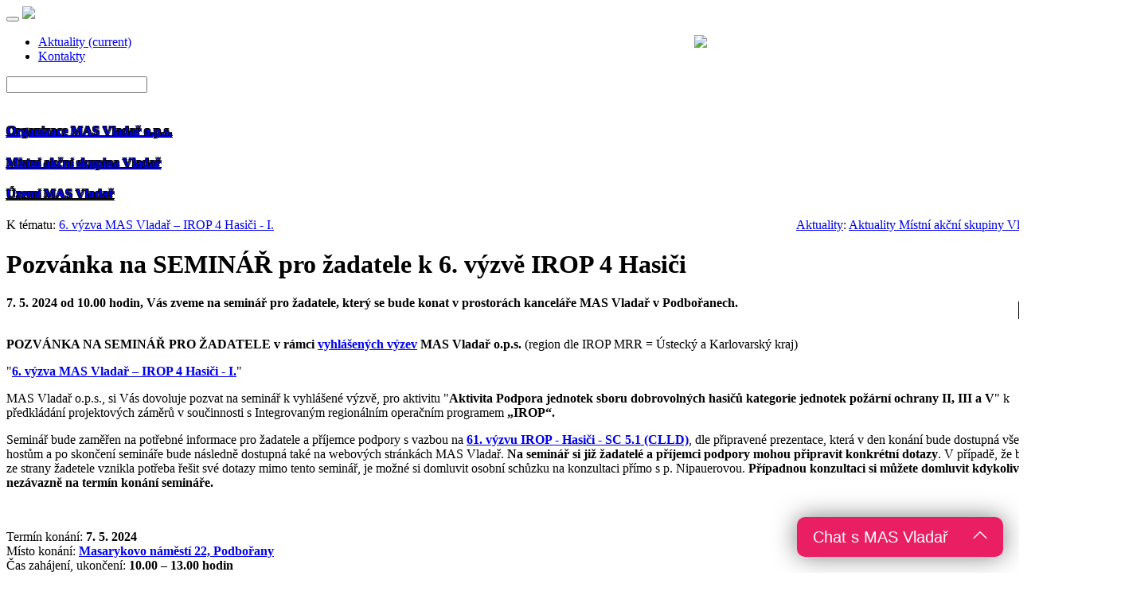

--- FILE ---
content_type: text/html; charset=UTF-8
request_url: https://www.vladar.cz/index.php/mas-2014-2020/soubory/clanky/clanek_00609/pozvanka-na-seminar-pro-zadatele-k-6-vyzve-irop-4-hasici-vypis-clanek-798.html
body_size: 5527
content:
 <!DOCTYPE html>
<html>
  <head>
    <meta charset="utf-8">
    <meta http-equiv="X-UA-Compatible" content="IE=edge">
    <meta name="viewport" content="width=device-width, initial-scale=1">
<title>Pozvánka na SEMINÁŘ pro žadatele k 6. výzvě IROP 4 Hasiči - Vladar.CZ</title>
<meta http-equiv="Content-Language" content="cs">
<meta name="description" content="Pozvánka na SEMINÁŘ pro žadatele k 6. výzvě IROP 4 Hasiči - ">
<meta name="keywords" content="Pozvánka na SEMINÁŘ pro žadatele k 6. výzvě IROP 4 Hasiči, ">
<link rel="alternate" type="application/rss+xml" title="MAS Vladař" href="https://www.vladar.cz/rssfeed.php" />
<link rel="image_src" href="http://www.vladar.cz/images/clanky/798.jpg" / >
          <script type="text/javascript" src="highslide/highslide-with-gallery.js"></script>
          <script type="text/javascript" src="highslide/highslide.config.js" charset="utf-8"></script>
          <link rel="stylesheet" type="text/css" href="highslide/highslide.css" />
          
          <script type="text/javascript" src="//platform-api.sharethis.com/js/sharethis.js#property=5a5f5c1d14c3d30012600c88&product=inline-share-buttons"></script>
        <meta property="og:title" content="Pozvánka na SEMINÁŘ pro žadatele k 6. výzvě IROP 4 Hasiči" />
          <meta property="og:type" content="article" />
          <meta property="og:description" content="7. 5. 2024 od 10.00 hodin, Vás zveme na seminář pro žadatele, který se bude konat v prostorách kanceláře MAS Vladař v Podbořanech." />
          <meta property="og:url" content="http://www.vladar.cz/pozvanka-na-seminar-pro-zadatele-k-6-vyzve-irop-4-hasici-vypis-clanek-798.html" /><meta property="og:image" content="http://www.vladar.cz/images/clanky/798.jpg" /><link href="favicon.ico" rel="shortcut icon" type="image/vnd.microsoft.icon" />    <!-- Bootstrap -->
    <link href="bootstrap-3.3.6/css/bootstrap.min.css" rel="stylesheet">
    
    <!--Custom styling-->
    <link rel="stylesheet" href="CSS/main.css">
    
    <!--[if lt IE 9]>
      <script src="https://oss.maxcdn.com/html5shiv/3.7.2/html5shiv.min.js"></script>
      <script src="https://oss.maxcdn.com/respond/1.4.2/respond.min.js"></script>
    <![endif]-->

    <link href="allinone_carousel.css" rel="stylesheet" type="text/css">

<style>

#bannerBg{
	background:url(preview_images/responsive/opportuneResponsive.jpg) center top no-repeat;
}
#containingDiv {
 width:1400px;margin:0 auto; padding:140px 0 0 0;
}
#bottomText {
	width:100%; font:18px 'Lato', sans-serif; color:#333333; border-top:1px solid #cccccc; padding:10px 0 0 0; margin-top:100px; text-align:center;
}

@media screen and (min-width:1200px){
#bannerBg{
	background:url(preview_images/responsive/opportuneResponsive.jpg) center top no-repeat;
}
#containingDiv {
	width:1400px;margin:0 auto; padding: 0px;
}
#bottomText {
	width:100%; font:18px 'Lato', sans-serif; color:#333333; border-top:1px solid #cccccc; padding:10px 0 0 0; margin-top:100px; text-align:center;
}
}

@media screen and (max-width:767px){
#bannerBg {
	background:url(preview_images/responsive/opportuneResponsive767.jpg) center top no-repeat;
}
#containingDiv {
 width:100%;margin:0 auto;padding:60px 0 0 0;
}
#bottomText {
	width:100%;font:14px 'Lato', sans-serif; color:#333333; border-top:1px solid #cccccc; padding:10px 0 0 0; margin-top:50px; text-align:center;
}
}

</style>


<script src="https://ajax.googleapis.com/ajax/libs/jquery/1.9.0/jquery.min.js"></script>
<script src="sss/sss.min.js"></script>
<link rel="stylesheet" href="sss/sss.css" type="text/css" media="all">


  </head>
  <body>
  
<div id="fb-root"></div>
<script>(function(d, s, id) {
  var js, fjs = d.getElementsByTagName(s)[0];
  if (d.getElementById(id)) return;
  js = d.createElement(s); js.id = id;
  js.src = "//connect.facebook.net/cs_CZ/sdk.js#xfbml=1&version=v2.8&appId=687080188073780";
  fjs.parentNode.insertBefore(js, fjs);
}(document, 'script', 'facebook-jssdk'));</script>  

    <nav class="navbar navbar-default navbar-static-top">
      <div class="container vertical-center">
        <!-- Brand and toggle get grouped for better mobile display -->
        <div class="navbar-header">
          <button type="button" class="navbar-toggle collapsed" data-toggle="collapse" data-target="#bs-example-navbar-collapse-1" aria-expanded="false">
            <span class="sr-only"></span>
            <span class="icon-bar"></span>
            <span class="icon-bar"></span>
            <span class="icon-bar"></span>
          </button>
          <a class="navbar-brand position" href="index.php"><img class="LogoSize" src="Pictures/Logo/logo.png"></a>
        </div><!-- end navbar-header -->
        
        <div class="collapse navbar-collapse" id="bs-example-navbar-collapse-1">
          <img src="img/optp.jpg" style="float: right; width: 400px;">
          <ul class="nav navbar-nav">
            <li><a href="clanky.php">Aktuality <span class="sr-only">(current)</span></a></li>
            <li><a href="kontakty.html">Kontakty</a></li>
          </ul>  
            
          <form action="search.php" class="navbar-form navbar-center" role="search" mthod="get">

            <div class="form-group">
                <div class="icon-addon addon-md">
                    <input type="text" class="form-control inputSize" id="search" name="search">
                    <label for="search" class="glyphicon glyphicon-search" rel="tooltip" title="search"></label>
                    
                </div>
            </div>
          </form>
          
          
        </div><!-- end navbar-collapse -->
      </div><!-- end container-fluid -->
    </nav>
        




<div style="margin: auto; background: white; width: 1300px;">
<div id="containingDiv">

<!--
            <div id="allinone_carousel_charming">
            	<div class="myloader"></div>

                <ul class="allinone_carousel_list">

                    <li>
                      <a style="position: absolute;bottom: 0px;right: 0;left: 0;text-align: center;color: red;font-size: 260%;text-decoration: none;" href="#">Krajina MAS Vladař</a>
                      <img src="img/11.jpg" alt="" /></li>
                    <li>
                      <a style="position: absolute;bottom: 0px;right: 0;left: 0;text-align: center;color: red;font-size: 260%;text-decoration: none;" href="#">Komunitně vedený místní rozvoj</a>
                      <img src="img/12.jpg" alt="" /></li>
                    <li>
                      <a style="position: absolute;bottom: 0px;right: 0;left: 0;text-align: center;color: red;font-size: 260%;text-decoration: none;" href="#">Podpora podnikatelů na venkově</a>
                      <img src="img/13.jpg" alt="" /></li>
                    <li>
                      <a style="position: absolute;bottom: 0px;right: 0;left: 0;text-align: center;color: red;font-size: 260%;text-decoration: none;" href="#">Podpora podnikatelů na venkově</a>
                      <img src="img/13.jpg" alt="" /></li>



                </ul>

           </div>
-->
<img src="img/15.jpg" alt=""  style="width: 1300px;" />

</div>


    <div class="wrap group" id="ChooseContent">
        <section style="height: auto;">
          <a href="mas-vladar-o-p-s-vypis-text-1.html"><h4 style="text-shadow: -1px -1px 0 #000,  1px -1px 0 #000,-1px 1px 0 #000,1px 1px 0 #000;">Organizace MAS Vladař o.p.s.</h4></a>
          <a href=""></a></section>

        <section style="height: auto;">
          <a href="mistni-akcni-skupina-vladar-vypis-text-10.html"><h4 style="text-shadow: -1px -1px 0 #000,  1px -1px 0 #000,-1px 1px 0 #000,1px 1px 0 #000;">Místní akční skupina Vladař</h4></a>        </section>

        <section style="height: auto;">
          <a href="uzemi-mas-vladar-vypis-text-25.html"><h4 style="text-shadow: -1px -1px 0 #000,  1px -1px 0 #000,-1px 1px 0 #000,1px 1px 0 #000;">Území MAS Vladař</h4></a>
        </section>
    </div>
<div class="container"><div class="container cbody">K tématu: <a href="6-vyzva-mas-vladar-irop-4-hasici-i-vypis-text-211.html">6. výzva MAS Vladař – IROP 4 Hasiči - I.</a><div style="float: right;"><a href="clanky.php">Aktuality</a>: <a href="clanky.php?kat=3">Aktuality Místní akční skupiny Vladař</a></div><h1>Pozvánka na SEMINÁŘ pro žadatele k 6. výzvě IROP 4 Hasiči</h1><div style="width: 220px; float: right; padding : 2px; text-align: center;"><img src="images/clanky/798.jpg" style="float: right; padding : 2px; margin: 5px; border : 1px solid black;"></div><div><strong>7. 5. 2024 od 10.00 hodin, Vás zveme na seminář pro žadatele, který se bude konat v prostorách kanceláře MAS Vladař v Podbořanech.</strong><br><br></div><div><p><strong>POZVÁNKA NA SEMINÁŘ PRO ŽADATELE v rámci <a href="https://www.vladar.cz/6-vyzva-mas-vladar-irop-4-hasici-i-vypis-text-211.html">vyhlášených&nbsp;výzev</a> MAS Vladař o.p.s.&nbsp;</strong>(region dle IROP MRR =&nbsp;Ústecký a&nbsp;Karlovarský kraj)</p>

<p>&quot;<a href="https://www.vladar.cz/6-vyzva-mas-vladar-irop-4-hasici-i-vypis-text-211.html"><strong>6. výzva MAS Vladař &ndash; IROP 4 Hasiči - I.</strong></a>&quot;</p>

<p>MAS Vladař o.p.s., si Vás dovoluje pozvat na seminář k vyhlášené&nbsp;výzvě, pro aktivitu &quot;<strong>Aktivita Podpora jednotek sboru dobrovolných hasičů kategorie jednotek požární ochrany II, III a V</strong>&quot; k předkládání projektových záměrů v součinnosti s&nbsp;Integrovaným regionálním operačním programem&nbsp;<strong>&bdquo;IROP&ldquo;.&nbsp;</strong></p>

<p>Seminář bude zaměřen na potřebné informace pro žadatele a příjemce podpory s vazbou na <a href="https://irop.gov.cz/cs/vyzvy-2021-2027/vyzvy/61vyzvairop"><strong>61. výzvu IROP - Hasiči - SC 5.1&nbsp;(CLLD)</strong></a>, dle připravené prezentace, která v den konání bude dostupná všem hostům a po skončení semináře bude následně dostupná také na webových stránkách MAS Vladař.&nbsp;<strong>Na seminář si již žadatelé a příjemci podpory mohou připravit konkrétní dotazy</strong>. V případě, že by ze strany žadetele vznikla potřeba řešit své dotazy mimo tento seminář, je možné si domluvit osobní schůzku na konzultaci přímo s p. Nipauerovou. <strong>Případnou konzultaci si můžete domluvit kdykoliv nezávazně na termín konání semináře.</strong></p>

<p>&nbsp;</p>

<p>Termín konání: <strong>7. 5. 2024</strong><br />
Místo konání: <a href="https://mapy.cz/zakladni?q=Masarykovo%20n%C3%A1m%C4%9Bst%C3%AD%2022&amp;source=addr&amp;id=11424799&amp;x=13.4079069&amp;y=50.2280057&amp;z=17&amp;base=ophoto"><b>Masarykovo náměstí 22, Podbořany</b></a><br />
Čas zahájení, ukončení: <strong>10.00 &ndash; 13.00 hodin</strong></p>

<p>&nbsp;</p>

<p><strong>Aktivita &bdquo;Aktivita Podpora jednotek sboru dobrovolných hasičů kategorie jednotek požární ochrany II, III a V&ldquo;</strong></p>

<ul>
	<li><em>podrobné informace o programu se dozvíte v příloze tohoto článku</em></li>
	<li>10:00 &ndash; 10:10&nbsp;&nbsp;&nbsp;&nbsp;&nbsp;&nbsp; Prezence a zahájení semináře</li>
	<li>10:10 &ndash; 12:00&nbsp;&nbsp;&nbsp;&nbsp;&nbsp;&nbsp; Představení výzvy</li>
	<li>12:00 &ndash; 12:30&nbsp;&nbsp;&nbsp;&nbsp;&nbsp;&nbsp; Podání žádosti v&nbsp;ISKP21+</li>
	<li>12:30 &ndash; 13:00&nbsp;&nbsp;&nbsp;&nbsp;&nbsp;&nbsp; Závěr, diskuse</li>
</ul>

<p>&nbsp;</p>

<p><strong>Samozřejmě preferujeme prezenční setkání</strong>, ale pokud by Vám z&nbsp;časových důvodů nevyhovovala vzdálenost dojezdu do místa konání, <strong>je možné si zaslat žádost o odkaz na online připojení</strong>.</p>

<p><strong>Potvrzení účasti:&nbsp;</strong>Děkujeme za potvrzení Vaší účasti na semináři, <strong>nejpozději do 6. 5. 2024, na e-mail: </strong><a href="mailto:andrea.nipauerova@vladar.cz"><strong>andrea.nipauerova@vladar.cz</strong></a></p>

<p><strong>V případě, že se do uvedeného termínu nepřihlásí žádný zájemce, seminář bude zrušen.</strong></p>
</div><h2 style="clear: both;">Přílohy : </h2><div class="line"></div><div><ul><li><a href="soubory/clanky/clanek_00798/1713_pozvanka_semina-C5-99--C5-BEadatele_6.-vyzva_irop-4.pdf"><img src="img\pdf.ico.png" alt="Soubor PDF" style="height: 2em;"> pozvanka_semina-C5-99--C5-BEadatele_6.-vyzva_irop-4.pdf</a></li></ul><a href="download.php?id=798&act=allclanek">Stáhnout vše</a></div><h2 style="clear: both;">Galerie : </h2><div class="line"></div><div class="highslide-gallery"><ul><li><a href="soubory/clanky/clanek_00798/1714_6.-vyzva_irop-4_hasi-C4-8Di_semina-C5-99--C5-BEadatele.jpg" class="highslide" onclick="return hs.expand(this, config1 )"><img src="soubory/clanky/clanek_00798/t_1714_6.-vyzva_irop-4_hasi-C4-8Di_semina-C5-99--C5-BEadatele.jpg" border="0" style="padding: 3px;"></a><span class="highslide-caption"></span></li></ul><div style="clear:both"></div></div></div><div style="text-align: right; clear: both;">Článek vyšel : 26.4.2024</div><div class="sharethis-inline-share-buttons" style="margin-top: 20px;"></div>      
          <div style="margin-top: 10px; margin-bottom: 100px;">
            <fb:comments xid="clanek-798" href="http://www.vladar.cz/pozvanka-na-seminar-pro-zadatele-k-6-vyzve-irop-4-hasici-vypis-clanek-798.html" num_posts="4" width="450"></fb:comments>
          </div>
            </div></div><!-- end container -->   <!-
    ...............
    Kontakty a informace
    ...............
    --> 
      
    <div id="pre-footer">
      <div style="width: 1000px; margin: 10px auto 0px auto; text-shadow: -1px -1px 0 #fff,  1px -1px 0 #fff,-1px 1px 0 #fff,1px 1px 0 #fff;">
<table border="0" cellpadding="1" cellspacing="1" style="height:109px; width:1235px; background: transparent;">
	<tbody>
		<tr>
			<td>
			<p>MAS Vladař o.p.s.<br />
			Kancelář: Masarykovo nám. 22, Podbořany<br />
			IČ: 264 04 818</p>
			</td>
			<td>
			<p>Email: <a href="mailto:vladar@vladar.cz">vladar@vladar.cz</a><br />
			Tel.: <a href="+420 353 399 708"> +420 353 399 708</a><br />
			Datová schránka: bifdk2j</p>
			</td>
			<td><a href="https://www.facebook.com/mas.vladar/">Facebook</a><br />
			Mapa stránek<br />
			<a href="http://www.vladar.cz/rssfeed.php">RSS</a></td>
		</tr>
	</tbody>
</table>

<p>&nbsp;</p>


      </div><!-- end container -->
    </div><!-- end pre-footer -->

    <footer>
        <p>&copy; MAS Vladař 2016</p>
    </footer>
    <script src="//code.jquery.com/jquery-latest.min.js"></script>


    <script src="https://ajax.googleapis.com/ajax/libs/jquery/1.11.3/jquery.min.js"></script>
    <script src="bootstrap-3.3.6/js/bootstrap.min.js"></script>

    <script src="https://ajax.googleapis.com/ajax/libs/jqueryui/1.9.2/jquery-ui.min.js"></script>
    <script src="js/jquery.ui.touch-punch.min.js" type="text/javascript"></script>
    <script src="js/allinone_carousel.js" type="text/javascript"></script>
    
	<script>
		jQuery(function() {

			jQuery('#allinone_carousel_charming').allinone_carousel({
				skin: 'charming',
				width: 1300,
				height: 300,
				responsive:true,
				autoPlay: 60,
				resizeImages:true,
				autoHideBottomNav:false,
				showElementTitle:false,
				verticalAdjustment:0,
				showPreviewThumbs:false,
				//easing:'easeOutBounce',
				numberOfVisibleItems:10,
				nextPrevMarginTop:23,
				playMovieMarginTop:0,
				bottomNavMarginBottom:-10
			});


		});
	</script>
<script> 
    window.intergramId = "150392698";
    window.intergramCustomizations = {
        titleClosed: 'Chat s MAS Vladař',
        titleOpen: 'Neváhejte se ptát',
        introMessage: 'Dobrý den, ptejte se nás, rádi Vám poradíme',
        autoResponse: 'A message that is sent immediately after the user sends its first message',
        autoNoResponse: 'A message that is sent one minute after the user sends its first message ' +
                        'and no response was received',
        mainColor: "#E91E63", // Can be any css supported color 'red', 'rgb(255,87,34)', etc
        alwaysUseFloatingButton: false // Use the mobile floating button also on large screens
    };
</script>
<script id="intergram" type="text/javascript" src="https://www.intergram.xyz/js/widget.js"></script>
<!-- Global site tag (gtag.js) - Google Analytics -->
<script async src="https://www.googletagmanager.com/gtag/js?id=UA-111938775-1"></script>
<script>
  window.dataLayer = window.dataLayer || [];
  function gtag(){dataLayer.push(arguments);}
  gtag('js', new Date());

  gtag('config', 'UA-111938775-1');
</script>

  </body>
</html>

--- FILE ---
content_type: text/html; charset=UTF-8
request_url: https://www.vladar.cz/index.php/mas-2014-2020/soubory/clanky/clanek_00609/bootstrap-3.3.6/js/bootstrap.min.js
body_size: 7351
content:
 <!DOCTYPE html>
<html>
  <head>
    <meta charset="utf-8">
    <meta http-equiv="X-UA-Compatible" content="IE=edge">
    <meta name="viewport" content="width=device-width, initial-scale=1">
<title>Úvodní stránka MAS Vladař o.p.s. - Vladar.CZ</title>
<meta http-equiv="Content-Language" content="cs">
<meta name="description" content="Úvodní stránka MAS Vladař o.p.s. - ">
<meta name="keywords" content="Úvodní stránka MAS Vladař o.p.s., ">
<link rel="alternate" type="application/rss+xml" title="MAS Vladař" href="https://www.vladar.cz/rssfeed.php" />
  <meta property="og:title" content="Úvodní stránka MAS Vladař o.p.s." />
          <meta property="og:type" content="website" />
          <meta property="og:url" content="http://www.vladar.cz" />
          <meta property="og:image" content="http://www.vladar.cz/Pictures/Logo/logo.png" /><link href="favicon.ico" rel="shortcut icon" type="image/vnd.microsoft.icon" />    <!-- Bootstrap -->
    <link href="bootstrap-3.3.6/css/bootstrap.min.css" rel="stylesheet">
    
    <!--Custom styling-->
    <link rel="stylesheet" href="CSS/main.css">
    
    <!--[if lt IE 9]>
      <script src="https://oss.maxcdn.com/html5shiv/3.7.2/html5shiv.min.js"></script>
      <script src="https://oss.maxcdn.com/respond/1.4.2/respond.min.js"></script>
    <![endif]-->

    <link href="allinone_carousel.css" rel="stylesheet" type="text/css">

<style>

#bannerBg{
	background:url(preview_images/responsive/opportuneResponsive.jpg) center top no-repeat;
}
#containingDiv {
 width:1400px;margin:0 auto; padding:140px 0 0 0;
}
#bottomText {
	width:100%; font:18px 'Lato', sans-serif; color:#333333; border-top:1px solid #cccccc; padding:10px 0 0 0; margin-top:100px; text-align:center;
}

@media screen and (min-width:1200px){
#bannerBg{
	background:url(preview_images/responsive/opportuneResponsive.jpg) center top no-repeat;
}
#containingDiv {
	width:1400px;margin:0 auto; padding: 0px;
}
#bottomText {
	width:100%; font:18px 'Lato', sans-serif; color:#333333; border-top:1px solid #cccccc; padding:10px 0 0 0; margin-top:100px; text-align:center;
}
}

@media screen and (max-width:767px){
#bannerBg {
	background:url(preview_images/responsive/opportuneResponsive767.jpg) center top no-repeat;
}
#containingDiv {
 width:100%;margin:0 auto;padding:60px 0 0 0;
}
#bottomText {
	width:100%;font:14px 'Lato', sans-serif; color:#333333; border-top:1px solid #cccccc; padding:10px 0 0 0; margin-top:50px; text-align:center;
}
}

</style>


<script src="https://ajax.googleapis.com/ajax/libs/jquery/1.9.0/jquery.min.js"></script>
<script src="sss/sss.min.js"></script>
<link rel="stylesheet" href="sss/sss.css" type="text/css" media="all">


  </head>
  <body>
  
<div id="fb-root"></div>
<script>(function(d, s, id) {
  var js, fjs = d.getElementsByTagName(s)[0];
  if (d.getElementById(id)) return;
  js = d.createElement(s); js.id = id;
  js.src = "//connect.facebook.net/cs_CZ/sdk.js#xfbml=1&version=v2.8&appId=687080188073780";
  fjs.parentNode.insertBefore(js, fjs);
}(document, 'script', 'facebook-jssdk'));</script>  

    <nav class="navbar navbar-default navbar-static-top">
      <div class="container vertical-center">
        <!-- Brand and toggle get grouped for better mobile display -->
        <div class="navbar-header">
          <button type="button" class="navbar-toggle collapsed" data-toggle="collapse" data-target="#bs-example-navbar-collapse-1" aria-expanded="false">
            <span class="sr-only"></span>
            <span class="icon-bar"></span>
            <span class="icon-bar"></span>
            <span class="icon-bar"></span>
          </button>
          <a class="navbar-brand position" href="index.php"><img class="LogoSize" src="Pictures/Logo/logo.png"></a>
        </div><!-- end navbar-header -->
        
        <div class="collapse navbar-collapse" id="bs-example-navbar-collapse-1">
          <img src="img/optp.jpg" style="float: right; width: 400px;">
          <ul class="nav navbar-nav">
            <li><a href="clanky.php">Aktuality <span class="sr-only">(current)</span></a></li>
            <li><a href="kontakty.html">Kontakty</a></li>
          </ul>  
            
          <form action="search.php" class="navbar-form navbar-center" role="search" mthod="get">

            <div class="form-group">
                <div class="icon-addon addon-md">
                    <input type="text" class="form-control inputSize" id="search" name="search">
                    <label for="search" class="glyphicon glyphicon-search" rel="tooltip" title="search"></label>
                    
                </div>
            </div>
          </form>
          
          
        </div><!-- end navbar-collapse -->
      </div><!-- end container-fluid -->
    </nav>
        




<div style="margin: auto; background: white; width: 1300px;">
<div id="containingDiv">

<!--
            <div id="allinone_carousel_charming">
            	<div class="myloader"></div>

                <ul class="allinone_carousel_list">

                    <li>
                      <a style="position: absolute;bottom: 0px;right: 0;left: 0;text-align: center;color: red;font-size: 260%;text-decoration: none;" href="#">Krajina MAS Vladař</a>
                      <img src="img/11.jpg" alt="" /></li>
                    <li>
                      <a style="position: absolute;bottom: 0px;right: 0;left: 0;text-align: center;color: red;font-size: 260%;text-decoration: none;" href="#">Komunitně vedený místní rozvoj</a>
                      <img src="img/12.jpg" alt="" /></li>
                    <li>
                      <a style="position: absolute;bottom: 0px;right: 0;left: 0;text-align: center;color: red;font-size: 260%;text-decoration: none;" href="#">Podpora podnikatelů na venkově</a>
                      <img src="img/13.jpg" alt="" /></li>
                    <li>
                      <a style="position: absolute;bottom: 0px;right: 0;left: 0;text-align: center;color: red;font-size: 260%;text-decoration: none;" href="#">Podpora podnikatelů na venkově</a>
                      <img src="img/13.jpg" alt="" /></li>



                </ul>

           </div>
-->
<img src="img/14.jpg" alt=""  style="width: 1300px;" />

</div>


    <div class="wrap group" id="ChooseContent">
        <section>
          <a href="mas-vladar-o-p-s-vypis-text-1.html"><h4 style="text-shadow: -1px -1px 0 #000,  1px -1px 0 #000,-1px 1px 0 #000,1px 1px 0 #000;">Organizace MAS Vladař o.p.s.</h4></a>
          <a href=""></a>
            <div id="mesto">
              <div class="centerContent">
                <ul>
                  <li><a href="projekty-vypis-text-2.html">Projekty</a></li>
                  <li><a href="sluzby-poskytovane-mas-vladar-o-p-s-vypis-text-24.html">Poskytované služby</a></li>
                  <li><a href="organy-a-dokumenenty-mas-vladar-o-p-s-vypis-text-23.html">O organizaci</li>
                </ul>
              </div><!-- end centerContent -->
            </div><!-- end mesto -->
           <a class="more" href="mas-vladar-o-p-s-vypis-text-1.html">zobrazit více</a>
        </section>

        <section>
          <a href="mistni-akcni-skupina-vladar-vypis-text-10.html"><h4 style="text-shadow: -1px -1px 0 #000,  1px -1px 0 #000,-1px 1px 0 #000,1px 1px 0 #000;">Místní akční skupina Vladař</h4></a>
          <div id="radnice">
            <div class="centerContent">
              <ul>
                <li><a href="uzemi-a-partneri-mistni-akcni-skupiny-vladar-vypis-text-21.html">Území & partneři</a></li>
                <li><a href="podporovane-aktivity-skrz-clld-v-op-2014-2020-vypis-text-13.html">Dotace & podpora</a></li>
                <li><a href="kontakty.html">Kontakty</a></li>
              </ul>
            </div><!-- end centerContent -->
          </div><!-- end radnice -->
          <a class="more" href="mistni-akcni-skupina-vladar-vypis-text-10.html">zobrazit více</a>        </section>

        <section>
          <a href="uzemi-mas-vladar-vypis-text-25.html"><h4 style="text-shadow: -1px -1px 0 #000,  1px -1px 0 #000,-1px 1px 0 #000,1px 1px 0 #000;">Území MAS Vladař</h4></a>
          <div id="rozvoj">
            <div class="centerContent">
              <ul>
                <li><a href="firmy-a-organizace-na-uzemi-mas-vladar-vypis-text-35.html">Firmy, organizace, kontakty</a></li>
                <li><a href="zajimavosti-z-uzemi-mas-vladar-vypis-text-34.html">Zajímavosti z území</a></li>
                <li><a href="udalosti-v-uzemi-mas-vladar-vypis-text-33.html">Události v území</a></li>
              </ul>
            </div><!-- end centerContent -->
          </div><!-- end rozvoj -->
          <a class="more" href="vladar-uzemi.html">zobrazit více</a>
        </section>
    </div>
<div class="container"><div class="container cbody" style="width: 100%;"><div style="width: 250px; float: right;"><div style="border-radius: 15px 50px; background: #73AD21; padding: 20px; text-align: center;"><a href="https://docs.google.com/forms/d/e/1FAIpQLScnltHUVMzIpWVU4OVUFMhYwnUXdG_VbKzGQDLYpXWWZP8ZWA/viewform" style="color: white; font-weight: bold;">Zajímají Vás možnosti dotací na Energetické úspory domů a bytů? Nechte nám kontakt, ozveme se Vám!<br><img src="img/saveenergycontactform.png" alt="Kontaktní formulář - úspora energií MAS Vladař"></a></div><div style="margin-top: 10px; text-align: center;"><a href="https://www.vladar.cz/nova-zelena-usporam-light-vypis-text-186.html"><img src="https://www.vladar.cz/soubory/nzulight_200px.jpg" alt="Nová zelená úsporám Light - MAS Vladař"></a></div><h2><a href="index.php?vyzvy=1">Výzvy MAS Vladař:</h2><ul><li><a href="https://www.vladar.cz/17-vyzva-mas-vladar-irop-6-kultura-pamatky-a-muzea-iii-vypis-text-250.html">17. výzva MAS Vladař - IROP 6 Kultura - Památky a muzea - III.</a> (do 25.1.2026)</ul><h2><a href="projekt.php">Projekty podpořené MAS Vladař:</a></h2><ul style="List-style-type: none; padding: 0px; text-align: center;"><li><a href="projekt.php?id=68"><img src="soubory/projekty/projekt_00068/t_1277_snimek-obrazovky-2025-03-19-132450.jpg" style="margin-bottom: 10px;" alt="projekt podpořený MAS Vladař"></a><li><a href="projekt.php?id=404"><img src="soubory/projekty/projekt_00404/t_982_5..jpg" style="margin-bottom: 10px;" alt="projekt podpořený MAS Vladař"></a></ul><p style="text-align: right;"><a href="projekt.php">.. a spousta dalších v katalogu podpořených projektů</a></p><h2><strong>Odkazy na důležité stránky MAS Vladař</strong></h2>

<p><strong>MAP2 Podbořansko-Žatecko</strong></p>

<p><a href="https://www.vzdelavani-zatecko.cz"><img alt="MAP2 Podbořansko Žatecko" src="img/MAP2-vzdelavani.png" /></a></p>

<p>Najdete nás na Facebooku:</p>

<div>
<blockquote><a href="https://www.facebook.com/mas.vladar">Místní akční skupina Vladař</a></blockquote>
</div>

<p><strong>Činnost MAS Vladař o.p.s. podporují</strong></p>

<p><a href="http://www.dotaceeu.cz/cs/Microsites/IROP"><img alt="" src="soubory/logo_hp_irop.png" /></a></p>

<p><a href="http://www.kr-ustecky.cz"><img alt="" src="soubory/logo_hp_uk.png" /></a></p>

<p><a href="http://www.kr-karlovarsky.cz"><img alt="" src="soubory/logo_hp_kvk.jpg" /></a></p>

<p><strong>Partneři MAS Vladař</strong></p>

<p><a href="http://www.nsmascr.cz/"><img alt="" src="soubory/logo_hp_nsmascr.png" /></a></p>

<p><a href="http://www.nsmascr.cz/"><img alt="" src="soubory/logo_hp_dp.jpg" /></a></p>
</div><a href="clanky.php"><h4>Aktuality</h4><div id="newsbox"><ul><li><a href="ukoncen-prijem-projektovych-zameru-vyzva-c-16-mas-vladar-vypis-clanek-975.html"><img src="images/clanky/975.jpg" alt="UKONČEN PŘÍJEM projektových záměrů - výzva č. 16. MAS Vladař"></a><h3><a href="ukoncen-prijem-projektovych-zameru-vyzva-c-16-mas-vladar-vypis-clanek-975.html">UKONČEN PŘÍJEM projektových záměrů - výzva č. 16. MAS Vladař</a></h3><p>21.1.2026: Dne 18. 1. 2026 v 23:59 hodin byl ukončen příjem projektových záměrů do výzvy MAS Vladař - 16. výzva MAS Vladař - IROP 2 Veřejná prostranství - II. .. <a href="ukoncen-prijem-projektovych-zameru-vyzva-c-16-mas-vladar-vypis-clanek-975.html">Celý článek</a></p></li><li><a href="ukoncen-prijem-projektovych-zameru-vyzva-c-15-mas-vladar-vypis-clanek-974.html"><img src="images/clanky/974.jpg" alt="UKONČEN PŘÍJEM projektových záměrů - výzva č. 15. MAS Vladař"></a><h3><a href="ukoncen-prijem-projektovych-zameru-vyzva-c-15-mas-vladar-vypis-clanek-974.html">UKONČEN PŘÍJEM projektových záměrů - výzva č. 15. MAS Vladař</a></h3><p>6.1.2026: Dne 4. 1. 2026 v 23:59 hodin byl ukončen příjem projektových záměrů do výzvy MAS Vladař - 15. výzva MAS Vladař - IROP 1 Doprava - III. .. <a href="ukoncen-prijem-projektovych-zameru-vyzva-c-15-mas-vladar-vypis-clanek-974.html">Celý článek</a></p></li><li><a href="vyber-projektu-doporucenych-k-financovani-14-vyzva-mas-vladar-irop-7-vypis-clanek-973.html"><img src="images/clanky/973.jpg" alt="VÝBĚR projektů doporučených k financování - 14. výzva MAS Vladař IROP 7"></a><h3><a href="vyber-projektu-doporucenych-k-financovani-14-vyzva-mas-vladar-irop-7-vypis-clanek-973.html">VÝBĚR projektů doporučených k financování - 14. výzva MAS Vladař IROP 7</a></h3><p>29.12.2025: Dne 18. 12. 2025 se konalo jednání Rozhodovací komise MAS Vladař, kde byl sestaven seznam vybraných projektů doporučených k financování. .. <a href="vyber-projektu-doporucenych-k-financovani-14-vyzva-mas-vladar-irop-7-vypis-clanek-973.html">Celý článek</a></p></li><li><a href="prehled-podanych-zadosti-v-2-vyzve-sp-szp-mas-vladar-vypis-clanek-972.html"><img src="images/clanky/972.jpg" alt="Přehled podaných žádostí v 2. Výzvě SP SZP MAS Vladař"></a><h3><a href="prehled-podanych-zadosti-v-2-vyzve-sp-szp-mas-vladar-vypis-clanek-972.html">Přehled podaných žádostí v 2. Výzvě SP SZP MAS Vladař</a></h3><p>19.12.2025: V pondělí 15.12.2025 ve 23:59 byl ukončen příjem žádostí, celkem bylo zaregistrováno 70 žádostí. Na výzvu bylo vyhlášeno 22 646 817,00 Kč, požadavky žadatelů tuto částku převyšují o 6 166 217,00 Kč. .. <a href="prehled-podanych-zadosti-v-2-vyzve-sp-szp-mas-vladar-vypis-clanek-972.html">Celý článek</a></p></li><li><a href="informace-ze-seminare-pro-zadatele-17-vyzvy-mas-vladar-irop-vypis-clanek-971.html"><img src="images/clanky/971.jpg" alt="Informace ze semináře pro žadatele 17. výzvy MAS Vladař IROP"></a><h3><a href="informace-ze-seminare-pro-zadatele-17-vyzvy-mas-vladar-irop-vypis-clanek-971.html">Informace ze semináře pro žadatele 17. výzvy MAS Vladař IROP</a></h3><p>19.12.2025: Dne 11. 12. 2025 se konal seminář pro žadatele k 17. výzvě IROP 6 Památky .. <a href="informace-ze-seminare-pro-zadatele-17-vyzvy-mas-vladar-irop-vypis-clanek-971.html">Celý článek</a></p></li><li><a href="informace-ze-seminare-pro-zadatele-15-a-16-vyzvy-mas-vladar-irop-vypis-clanek-970.html"><img src="images/clanky/970.jpg" alt="Informace ze semináře pro žadatele 15. a 16. výzvy MAS Vladař IROP"></a><h3><a href="informace-ze-seminare-pro-zadatele-15-a-16-vyzvy-mas-vladar-irop-vypis-clanek-970.html">Informace ze semináře pro žadatele 15. a 16. výzvy MAS Vladař IROP</a></h3><p>10.12.2025: Dne 9. 12. 2025 se konal seminář pro žadatele k 15. výzvě IROP 1 Doprava a k 16. výzvě IROP 2 Veřejná prostranství .. <a href="informace-ze-seminare-pro-zadatele-15-a-16-vyzvy-mas-vladar-irop-vypis-clanek-970.html">Celý článek</a></p></li><li><a href="ukonceno-vecne-hodnoceni-projektovych-zameru-14-vyzva-irop-mas-vladar-seznam-doporucenych-projektovych-zameru-vypis-clanek-969.html"><img src="images/clanky/969.jpg" alt="UKONČENO věcné hodnocení projektových záměrů - 14. výzva IROP MAS Vladař, SEZNAM doporučených projektových záměrů"></a><h3><a href="ukonceno-vecne-hodnoceni-projektovych-zameru-14-vyzva-irop-mas-vladar-seznam-doporucenych-projektovych-zameru-vypis-clanek-969.html">UKONČENO věcné hodnocení projektových záměrů - 14. výzva IROP MAS Vladař, SEZNAM doporučených projektových záměrů</a></h3><p>8.12.2025: Dne 25. 11. 2025 proběhlo hodnotící jednání Výběrové komise MAS Vladař, kdy výstupem bylo sestavení seznamu projektových záměrů doporučených k financování, které  byly úspěšně vyhodnoceny v součinnosti se 14. výzvou MAS Vladař. .. <a href="ukonceno-vecne-hodnoceni-projektovych-zameru-14-vyzva-irop-mas-vladar-seznam-doporucenych-projektovych-zameru-vypis-clanek-969.html">Celý článek</a></p></li><li><a href="pozvanka-na-seminar-pro-zadatele-k-17-vyzve-irop-6-pamatky-a-muzea-vypis-clanek-968.html"><img src="images/clanky/968.jpg" alt="Pozvánka na SEMINÁŘ pro žadatele k 17. výzvě IROP 6 Památky a muzea"></a><h3><a href="pozvanka-na-seminar-pro-zadatele-k-17-vyzve-irop-6-pamatky-a-muzea-vypis-clanek-968.html">Pozvánka na SEMINÁŘ pro žadatele k 17. výzvě IROP 6 Památky a muzea</a></h3><p>1.12.2025: 11. 12. 2025 od 10.00 hodin, Vás zveme na seminář pro žadatele, který se bude konat v prostorách kanceláře MAS Vladař v Podbořanech. .. <a href="pozvanka-na-seminar-pro-zadatele-k-17-vyzve-irop-6-pamatky-a-muzea-vypis-clanek-968.html">Celý článek</a></p></li><li><a href="pozvanka-na-seminare-pro-zadatele-k-15-vyzve-irop-1-doprava-a-16-vyzve-irop-2-verejna-prostranstvi-vypis-clanek-967.html"><img src="images/clanky/967.jpg" alt="Pozvánka na SEMINÁŘE pro žadatele k 15. výzvě IROP 1 Doprava a 16. výzvě IROP 2 Veřejná prostranství"></a><h3><a href="pozvanka-na-seminare-pro-zadatele-k-15-vyzve-irop-1-doprava-a-16-vyzve-irop-2-verejna-prostranstvi-vypis-clanek-967.html">Pozvánka na SEMINÁŘE pro žadatele k 15. výzvě IROP 1 Doprava a 16. výzvě IROP 2 Veřejná prostranství</a></h3><p>1.12.2025: 9. 12. 2025 od 09.00 hodin, Vás zveme na semináře pro žadatele, které se budou konat v prostorách kanceláře MAS Vladař v Podbořanech. .. <a href="pozvanka-na-seminare-pro-zadatele-k-15-vyzve-irop-1-doprava-a-16-vyzve-irop-2-verejna-prostranstvi-vypis-clanek-967.html">Celý článek</a></p></li><li><a href="pozvanka-na-seminar-2-vyzva-sp-szp-vypis-clanek-965.html"><img src="images/clanky/965.jpg" alt="Pozvánka na seminář - 2. výzva SP SZP"></a><h3><a href="pozvanka-na-seminar-2-vyzva-sp-szp-vypis-clanek-965.html">Pozvánka na seminář - 2. výzva SP SZP</a></h3><p>24.11.2025: Zveme Vás na seminář pro žadatele 2. Vývy SP SZP- LEADER 2023-2027

Kdy 3. 12. 2025

Kde 10:00 v kanceláři MAS Vladař ,Masarykovo nám. 22, 441 01 Podbořany (1. patro) .. <a href="pozvanka-na-seminar-2-vyzva-sp-szp-vypis-clanek-965.html">Celý článek</a></p></li><li><a href="vyhlaseni-2-vyzvy-sp-szp-vypis-clanek-964.html"><img src="images/clanky/964.jpg" alt="Vyhlášení 2. Výzvy SP SZP"></a><h3><a href="vyhlaseni-2-vyzvy-sp-szp-vypis-clanek-964.html">Vyhlášení 2. Výzvy SP SZP</a></h3><p>14.11.2025: MAS Vladař o.p.s. vyhlašuje 2. výzvu v rámci Strategického plánu Společné zemědělské politiky na období 2023–2027, Intervence 52.77 – LEADER (dále jen „SP SZP“). .. <a href="vyhlaseni-2-vyzvy-sp-szp-vypis-clanek-964.html">Celý článek</a></p></li><li><a href="ukoncen-proces-hodnoceni-ak-14-vyzva-mas-vladar-irop-7-cestovni-ruch-mas-vladar-vypis-clanek-963.html"><img src="images/clanky/963.jpg" alt="Ukončen proces hodnocení AK 14. výzva MAS Vladař – IROP 7 Cestovní ruch - MAS Vladař"></a><h3><a href="ukoncen-proces-hodnoceni-ak-14-vyzva-mas-vladar-irop-7-cestovni-ruch-mas-vladar-vypis-clanek-963.html">Ukončen proces hodnocení AK 14. výzva MAS Vladař – IROP 7 Cestovní ruch - MAS Vladař</a></h3><p>5.11.2025: Dne 4. 11. 2025 byl úspěšně ukončen proces hodnocení administrativní kontroly, dále jen "AK" u 14. výzvy MAS Vladař, která je zaměřena na podporu aktivity "Veřejná infrastruktura udržitelného cestovního ruchu" v území MAS Vladař .. <a href="ukoncen-proces-hodnoceni-ak-14-vyzva-mas-vladar-irop-7-cestovni-ruch-mas-vladar-vypis-clanek-963.html">Celý článek</a></p></li><li><a href="dotacni-zpravodaj-usteckeho-kraje-rijen-2025-vypis-clanek-956.html"><img src="images/clanky/956.jpg" alt="Dotační zpravodaj Ústeckého kraje Říjen 2025"></a><h3><a href="dotacni-zpravodaj-usteckeho-kraje-rijen-2025-vypis-clanek-956.html">Dotační zpravodaj Ústeckého kraje Říjen 2025</a></h3><p>3.11.2025: Ústecký kraj a RRAÚK vydali pravidelný přehled dotačních příležitostí. .. <a href="dotacni-zpravodaj-usteckeho-kraje-rijen-2025-vypis-clanek-956.html">Celý článek</a></p></li><li><a href="vyhlasujeme-17-vyzvu-mas-vladar-irop-6-kultura-iii-vypis-clanek-955.html"><img src="images/clanky/955.jpg" alt="VYHLAŠUJEME 17. výzvu MAS Vladař - IROP 6 kultura - III."></a><h3><a href="vyhlasujeme-17-vyzvu-mas-vladar-irop-6-kultura-iii-vypis-clanek-955.html">VYHLAŠUJEME 17. výzvu MAS Vladař - IROP 6 kultura - III.</a></h3><p>31.10.2025: 17. výzva MAS Vladař - IROP 6 kultura - III. .. <a href="vyhlasujeme-17-vyzvu-mas-vladar-irop-6-kultura-iii-vypis-clanek-955.html">Celý článek</a></p></li><li><a href="vyhlasujeme-16-vyzvu-mas-vladar-irop-2-verejna-prostranstvi-ii-vypis-clanek-954.html"><img src="images/clanky/954.jpg" alt="VYHLAŠUJEME 16. výzvu MAS Vladař - IROP 2 Veřejná prostranství - II."></a><h3><a href="vyhlasujeme-16-vyzvu-mas-vladar-irop-2-verejna-prostranstvi-ii-vypis-clanek-954.html">VYHLAŠUJEME 16. výzvu MAS Vladař - IROP 2 Veřejná prostranství - II.</a></h3><p>29.10.2025: 16. výzva MAS Vladař - IROP 2 Veřejná prostranství - II. .. <a href="vyhlasujeme-16-vyzvu-mas-vladar-irop-2-verejna-prostranstvi-ii-vypis-clanek-954.html">Celý článek</a></p></li><li><a href="vyhlasujeme-15-vyzvu-mas-vladar-irop-1-doprava-iii-vypis-clanek-953.html"><img src="images/clanky/953.jpg" alt="VYHLAŠUJEME 15. výzvu MAS Vladař - IROP 1 Doprava - III."></a><h3><a href="vyhlasujeme-15-vyzvu-mas-vladar-irop-1-doprava-iii-vypis-clanek-953.html">VYHLAŠUJEME 15. výzvu MAS Vladař - IROP 1 Doprava - III.</a></h3><p>24.10.2025: 15. výzva MAS Vladař - IROP 1 Doprava - III. .. <a href="vyhlasujeme-15-vyzvu-mas-vladar-irop-1-doprava-iii-vypis-clanek-953.html">Celý článek</a></p></li><li><a href="dotacni-zpravodaj-usteckeho-kraje-zari-2025-vypis-clanek-957.html"><img src="images/clanky/957.jpg" alt="Dotační zpravodaj Ústeckého kraje Září 2025"></a><h3><a href="dotacni-zpravodaj-usteckeho-kraje-zari-2025-vypis-clanek-957.html">Dotační zpravodaj Ústeckého kraje Září 2025</a></h3><p>3.10.2025: Ústecký kraj a RRAÚK vydali pravidelný přehled dotačních příležitostí. .. <a href="dotacni-zpravodaj-usteckeho-kraje-zari-2025-vypis-clanek-957.html">Celý článek</a></p></li><li><a href="kreativni-vouchery-pro-verejny-sektor-take-v-usteckem-kraji-vypis-clanek-951.html"><img src="images/clanky/951.jpg" alt="Kreativní vouchery pro veřejný sektor také v Ústeckém kraji"></a><h3><a href="kreativni-vouchery-pro-verejny-sektor-take-v-usteckem-kraji-vypis-clanek-951.html">Kreativní vouchery pro veřejný sektor také v Ústeckém kraji</a></h3><p>24.9.2025: Ústecký kraj obdržel Rozhodnutí o poskytnutí dotace od řídicího orgánu. Příjem žádostí bude zahájen v říjnu 2025. Těšíme se na Vaše projektové záměry a na vzájemnou spolupráci! Zároveň vyzýváme všechny kreativní tvůrce, aby se zaregistrovali do Celostátní galerie kreativců. Zviditelněte svou tvorbu a navazujte kontakty s realizátory projektů v Ústeckém kraji! .. <a href="kreativni-vouchery-pro-verejny-sektor-take-v-usteckem-kraji-vypis-clanek-951.html">Celý článek</a></p></li><li><a href="kreativni-vouchery-pro-verejny-sektor-v-karlovarskem-kraji-vypis-clanek-950.html"><img src="images/clanky/950.jpg" alt="Kreativní vouchery pro veřejný sektor v Karlovarském kraji"></a><h3><a href="kreativni-vouchery-pro-verejny-sektor-v-karlovarskem-kraji-vypis-clanek-950.html">Kreativní vouchery pro veřejný sektor v Karlovarském kraji</a></h3><p>12.9.2025: Karlovarský kraj vyhlašuje dotační program - "Vouchery pro veřejný sektor - Kreativní" v rámci operačního programu "Spravedlivá transformace", který má za účel podpořit veřejný sektor ve využívání služeb z kulturních a kreativních odvětví.  .. <a href="kreativni-vouchery-pro-verejny-sektor-v-karlovarskem-kraji-vypis-clanek-950.html">Celý článek</a></p></li><li><a href="katalog-nejen-socialnich-sluzeb-a-kontaktu-v-uzemi-mas-vladar-a-nejblizsim-okoli-vypis-clanek-949.html"><img src="images/clanky/949.jpg" alt="KATALOG „nejen“ SOCIÁLNÍCH SLUŽEB  A KONTAKTŮ  V ÚZEMÍ MAS VLADAŘ A NEJBLIŽŠÍM OKOLÍ"></a><h3><a href="katalog-nejen-socialnich-sluzeb-a-kontaktu-v-uzemi-mas-vladar-a-nejblizsim-okoli-vypis-clanek-949.html">KATALOG „nejen“ SOCIÁLNÍCH SLUŽEB  A KONTAKTŮ  V ÚZEMÍ MAS VLADAŘ A NEJBLIŽŠÍM OKOLÍ</a></h3><p>10.9.2025: Aktualizace ke dni 10. 9. 2025 - doplnění služby, adiktologická ambulance v Podbořanech .. <a href="katalog-nejen-socialnich-sluzeb-a-kontaktu-v-uzemi-mas-vladar-a-nejblizsim-okoli-vypis-clanek-949.html">Celý článek</a></p></li></ul></div></div><!-- end container --></div><!-- end container -->   <!-
    ...............
    Kontakty a informace
    ...............
    --> 
      
    <div id="pre-footer">
      <div style="width: 1000px; margin: 10px auto 0px auto; text-shadow: -1px -1px 0 #fff,  1px -1px 0 #fff,-1px 1px 0 #fff,1px 1px 0 #fff;">
<table border="0" cellpadding="1" cellspacing="1" style="height:109px; width:1235px; background: transparent;">
	<tbody>
		<tr>
			<td>
			<p>MAS Vladař o.p.s.<br />
			Kancelář: Masarykovo nám. 22, Podbořany<br />
			IČ: 264 04 818</p>
			</td>
			<td>
			<p>Email: <a href="mailto:vladar@vladar.cz">vladar@vladar.cz</a><br />
			Tel.: <a href="+420 353 399 708"> +420 353 399 708</a><br />
			Datová schránka: bifdk2j</p>
			</td>
			<td><a href="https://www.facebook.com/mas.vladar/">Facebook</a><br />
			Mapa stránek<br />
			<a href="http://www.vladar.cz/rssfeed.php">RSS</a></td>
		</tr>
	</tbody>
</table>

<p>&nbsp;</p>


      </div><!-- end container -->
    </div><!-- end pre-footer -->

    <footer>
        <p>&copy; MAS Vladař 2016</p>
    </footer>
    <script src="//code.jquery.com/jquery-latest.min.js"></script>


    <script src="https://ajax.googleapis.com/ajax/libs/jquery/1.11.3/jquery.min.js"></script>
    <script src="bootstrap-3.3.6/js/bootstrap.min.js"></script>

    <script src="https://ajax.googleapis.com/ajax/libs/jqueryui/1.9.2/jquery-ui.min.js"></script>
    <script src="js/jquery.ui.touch-punch.min.js" type="text/javascript"></script>
    <script src="js/allinone_carousel.js" type="text/javascript"></script>
    
	<script>
		jQuery(function() {

			jQuery('#allinone_carousel_charming').allinone_carousel({
				skin: 'charming',
				width: 1300,
				height: 300,
				responsive:true,
				autoPlay: 60,
				resizeImages:true,
				autoHideBottomNav:false,
				showElementTitle:false,
				verticalAdjustment:0,
				showPreviewThumbs:false,
				//easing:'easeOutBounce',
				numberOfVisibleItems:10,
				nextPrevMarginTop:23,
				playMovieMarginTop:0,
				bottomNavMarginBottom:-10
			});


		});
	</script>
<script> 
    window.intergramId = "150392698";
    window.intergramCustomizations = {
        titleClosed: 'Chat s MAS Vladař',
        titleOpen: 'Neváhejte se ptát',
        introMessage: 'Dobrý den, ptejte se nás, rádi Vám poradíme',
        autoResponse: 'A message that is sent immediately after the user sends its first message',
        autoNoResponse: 'A message that is sent one minute after the user sends its first message ' +
                        'and no response was received',
        mainColor: "#E91E63", // Can be any css supported color 'red', 'rgb(255,87,34)', etc
        alwaysUseFloatingButton: false // Use the mobile floating button also on large screens
    };
</script>
<script id="intergram" type="text/javascript" src="https://www.intergram.xyz/js/widget.js"></script>
<!-- Global site tag (gtag.js) - Google Analytics -->
<script async src="https://www.googletagmanager.com/gtag/js?id=UA-111938775-1"></script>
<script>
  window.dataLayer = window.dataLayer || [];
  function gtag(){dataLayer.push(arguments);}
  gtag('js', new Date());

  gtag('config', 'UA-111938775-1');
</script>

  </body>
</html>

--- FILE ---
content_type: text/html; charset=UTF-8
request_url: https://www.vladar.cz/index.php/mas-2014-2020/soubory/clanky/clanek_00609/js/jquery.ui.touch-punch.min.js
body_size: 7374
content:
 <!DOCTYPE html>
<html>
  <head>
    <meta charset="utf-8">
    <meta http-equiv="X-UA-Compatible" content="IE=edge">
    <meta name="viewport" content="width=device-width, initial-scale=1">
<title>Úvodní stránka MAS Vladař o.p.s. - Vladar.CZ</title>
<meta http-equiv="Content-Language" content="cs">
<meta name="description" content="Úvodní stránka MAS Vladař o.p.s. - ">
<meta name="keywords" content="Úvodní stránka MAS Vladař o.p.s., ">
<link rel="alternate" type="application/rss+xml" title="MAS Vladař" href="https://www.vladar.cz/rssfeed.php" />
  <meta property="og:title" content="Úvodní stránka MAS Vladař o.p.s." />
          <meta property="og:type" content="website" />
          <meta property="og:url" content="http://www.vladar.cz" />
          <meta property="og:image" content="http://www.vladar.cz/Pictures/Logo/logo.png" /><link href="favicon.ico" rel="shortcut icon" type="image/vnd.microsoft.icon" />    <!-- Bootstrap -->
    <link href="bootstrap-3.3.6/css/bootstrap.min.css" rel="stylesheet">
    
    <!--Custom styling-->
    <link rel="stylesheet" href="CSS/main.css">
    
    <!--[if lt IE 9]>
      <script src="https://oss.maxcdn.com/html5shiv/3.7.2/html5shiv.min.js"></script>
      <script src="https://oss.maxcdn.com/respond/1.4.2/respond.min.js"></script>
    <![endif]-->

    <link href="allinone_carousel.css" rel="stylesheet" type="text/css">

<style>

#bannerBg{
	background:url(preview_images/responsive/opportuneResponsive.jpg) center top no-repeat;
}
#containingDiv {
 width:1400px;margin:0 auto; padding:140px 0 0 0;
}
#bottomText {
	width:100%; font:18px 'Lato', sans-serif; color:#333333; border-top:1px solid #cccccc; padding:10px 0 0 0; margin-top:100px; text-align:center;
}

@media screen and (min-width:1200px){
#bannerBg{
	background:url(preview_images/responsive/opportuneResponsive.jpg) center top no-repeat;
}
#containingDiv {
	width:1400px;margin:0 auto; padding: 0px;
}
#bottomText {
	width:100%; font:18px 'Lato', sans-serif; color:#333333; border-top:1px solid #cccccc; padding:10px 0 0 0; margin-top:100px; text-align:center;
}
}

@media screen and (max-width:767px){
#bannerBg {
	background:url(preview_images/responsive/opportuneResponsive767.jpg) center top no-repeat;
}
#containingDiv {
 width:100%;margin:0 auto;padding:60px 0 0 0;
}
#bottomText {
	width:100%;font:14px 'Lato', sans-serif; color:#333333; border-top:1px solid #cccccc; padding:10px 0 0 0; margin-top:50px; text-align:center;
}
}

</style>


<script src="https://ajax.googleapis.com/ajax/libs/jquery/1.9.0/jquery.min.js"></script>
<script src="sss/sss.min.js"></script>
<link rel="stylesheet" href="sss/sss.css" type="text/css" media="all">


  </head>
  <body>
  
<div id="fb-root"></div>
<script>(function(d, s, id) {
  var js, fjs = d.getElementsByTagName(s)[0];
  if (d.getElementById(id)) return;
  js = d.createElement(s); js.id = id;
  js.src = "//connect.facebook.net/cs_CZ/sdk.js#xfbml=1&version=v2.8&appId=687080188073780";
  fjs.parentNode.insertBefore(js, fjs);
}(document, 'script', 'facebook-jssdk'));</script>  

    <nav class="navbar navbar-default navbar-static-top">
      <div class="container vertical-center">
        <!-- Brand and toggle get grouped for better mobile display -->
        <div class="navbar-header">
          <button type="button" class="navbar-toggle collapsed" data-toggle="collapse" data-target="#bs-example-navbar-collapse-1" aria-expanded="false">
            <span class="sr-only"></span>
            <span class="icon-bar"></span>
            <span class="icon-bar"></span>
            <span class="icon-bar"></span>
          </button>
          <a class="navbar-brand position" href="index.php"><img class="LogoSize" src="Pictures/Logo/logo.png"></a>
        </div><!-- end navbar-header -->
        
        <div class="collapse navbar-collapse" id="bs-example-navbar-collapse-1">
          <img src="img/optp.jpg" style="float: right; width: 400px;">
          <ul class="nav navbar-nav">
            <li><a href="clanky.php">Aktuality <span class="sr-only">(current)</span></a></li>
            <li><a href="kontakty.html">Kontakty</a></li>
          </ul>  
            
          <form action="search.php" class="navbar-form navbar-center" role="search" mthod="get">

            <div class="form-group">
                <div class="icon-addon addon-md">
                    <input type="text" class="form-control inputSize" id="search" name="search">
                    <label for="search" class="glyphicon glyphicon-search" rel="tooltip" title="search"></label>
                    
                </div>
            </div>
          </form>
          
          
        </div><!-- end navbar-collapse -->
      </div><!-- end container-fluid -->
    </nav>
        




<div style="margin: auto; background: white; width: 1300px;">
<div id="containingDiv">

<!--
            <div id="allinone_carousel_charming">
            	<div class="myloader"></div>

                <ul class="allinone_carousel_list">

                    <li>
                      <a style="position: absolute;bottom: 0px;right: 0;left: 0;text-align: center;color: red;font-size: 260%;text-decoration: none;" href="#">Krajina MAS Vladař</a>
                      <img src="img/11.jpg" alt="" /></li>
                    <li>
                      <a style="position: absolute;bottom: 0px;right: 0;left: 0;text-align: center;color: red;font-size: 260%;text-decoration: none;" href="#">Komunitně vedený místní rozvoj</a>
                      <img src="img/12.jpg" alt="" /></li>
                    <li>
                      <a style="position: absolute;bottom: 0px;right: 0;left: 0;text-align: center;color: red;font-size: 260%;text-decoration: none;" href="#">Podpora podnikatelů na venkově</a>
                      <img src="img/13.jpg" alt="" /></li>
                    <li>
                      <a style="position: absolute;bottom: 0px;right: 0;left: 0;text-align: center;color: red;font-size: 260%;text-decoration: none;" href="#">Podpora podnikatelů na venkově</a>
                      <img src="img/13.jpg" alt="" /></li>



                </ul>

           </div>
-->
<img src="img/14.jpg" alt=""  style="width: 1300px;" />

</div>


    <div class="wrap group" id="ChooseContent">
        <section>
          <a href="mas-vladar-o-p-s-vypis-text-1.html"><h4 style="text-shadow: -1px -1px 0 #000,  1px -1px 0 #000,-1px 1px 0 #000,1px 1px 0 #000;">Organizace MAS Vladař o.p.s.</h4></a>
          <a href=""></a>
            <div id="mesto">
              <div class="centerContent">
                <ul>
                  <li><a href="projekty-vypis-text-2.html">Projekty</a></li>
                  <li><a href="sluzby-poskytovane-mas-vladar-o-p-s-vypis-text-24.html">Poskytované služby</a></li>
                  <li><a href="organy-a-dokumenenty-mas-vladar-o-p-s-vypis-text-23.html">O organizaci</li>
                </ul>
              </div><!-- end centerContent -->
            </div><!-- end mesto -->
           <a class="more" href="mas-vladar-o-p-s-vypis-text-1.html">zobrazit více</a>
        </section>

        <section>
          <a href="mistni-akcni-skupina-vladar-vypis-text-10.html"><h4 style="text-shadow: -1px -1px 0 #000,  1px -1px 0 #000,-1px 1px 0 #000,1px 1px 0 #000;">Místní akční skupina Vladař</h4></a>
          <div id="radnice">
            <div class="centerContent">
              <ul>
                <li><a href="uzemi-a-partneri-mistni-akcni-skupiny-vladar-vypis-text-21.html">Území & partneři</a></li>
                <li><a href="podporovane-aktivity-skrz-clld-v-op-2014-2020-vypis-text-13.html">Dotace & podpora</a></li>
                <li><a href="kontakty.html">Kontakty</a></li>
              </ul>
            </div><!-- end centerContent -->
          </div><!-- end radnice -->
          <a class="more" href="mistni-akcni-skupina-vladar-vypis-text-10.html">zobrazit více</a>        </section>

        <section>
          <a href="uzemi-mas-vladar-vypis-text-25.html"><h4 style="text-shadow: -1px -1px 0 #000,  1px -1px 0 #000,-1px 1px 0 #000,1px 1px 0 #000;">Území MAS Vladař</h4></a>
          <div id="rozvoj">
            <div class="centerContent">
              <ul>
                <li><a href="firmy-a-organizace-na-uzemi-mas-vladar-vypis-text-35.html">Firmy, organizace, kontakty</a></li>
                <li><a href="zajimavosti-z-uzemi-mas-vladar-vypis-text-34.html">Zajímavosti z území</a></li>
                <li><a href="udalosti-v-uzemi-mas-vladar-vypis-text-33.html">Události v území</a></li>
              </ul>
            </div><!-- end centerContent -->
          </div><!-- end rozvoj -->
          <a class="more" href="vladar-uzemi.html">zobrazit více</a>
        </section>
    </div>
<div class="container"><div class="container cbody" style="width: 100%;"><div style="width: 250px; float: right;"><div style="border-radius: 15px 50px; background: #73AD21; padding: 20px; text-align: center;"><a href="https://docs.google.com/forms/d/e/1FAIpQLScnltHUVMzIpWVU4OVUFMhYwnUXdG_VbKzGQDLYpXWWZP8ZWA/viewform" style="color: white; font-weight: bold;">Zajímají Vás možnosti dotací na Energetické úspory domů a bytů? Nechte nám kontakt, ozveme se Vám!<br><img src="img/saveenergycontactform.png" alt="Kontaktní formulář - úspora energií MAS Vladař"></a></div><div style="margin-top: 10px; text-align: center;"><a href="https://www.vladar.cz/nova-zelena-usporam-light-vypis-text-186.html"><img src="https://www.vladar.cz/soubory/nzulight_200px.jpg" alt="Nová zelená úsporám Light - MAS Vladař"></a></div><h2><a href="index.php?vyzvy=1">Výzvy MAS Vladař:</h2><ul><li><a href="https://www.vladar.cz/17-vyzva-mas-vladar-irop-6-kultura-pamatky-a-muzea-iii-vypis-text-250.html">17. výzva MAS Vladař - IROP 6 Kultura - Památky a muzea - III.</a> (do 25.1.2026)</ul><h2><a href="projekt.php">Projekty podpořené MAS Vladař:</a></h2><ul style="List-style-type: none; padding: 0px; text-align: center;"><li><a href="projekt.php?id=217"><img src="soubory/projekty/projekt_00217/t_607_6.foto2021-1-6-sraz-rodak-C5-AF.jpg" style="margin-bottom: 10px;" alt="projekt podpořený MAS Vladař"></a><li><a href="projekt.php?id=52"><img src="soubory/projekty/projekt_00052/t_1197_snimek-obrazovky-2025-03-18-114954.jpg" style="margin-bottom: 10px;" alt="projekt podpořený MAS Vladař"></a></ul><p style="text-align: right;"><a href="projekt.php">.. a spousta dalších v katalogu podpořených projektů</a></p><h2><strong>Odkazy na důležité stránky MAS Vladař</strong></h2>

<p><strong>MAP2 Podbořansko-Žatecko</strong></p>

<p><a href="https://www.vzdelavani-zatecko.cz"><img alt="MAP2 Podbořansko Žatecko" src="img/MAP2-vzdelavani.png" /></a></p>

<p>Najdete nás na Facebooku:</p>

<div>
<blockquote><a href="https://www.facebook.com/mas.vladar">Místní akční skupina Vladař</a></blockquote>
</div>

<p><strong>Činnost MAS Vladař o.p.s. podporují</strong></p>

<p><a href="http://www.dotaceeu.cz/cs/Microsites/IROP"><img alt="" src="soubory/logo_hp_irop.png" /></a></p>

<p><a href="http://www.kr-ustecky.cz"><img alt="" src="soubory/logo_hp_uk.png" /></a></p>

<p><a href="http://www.kr-karlovarsky.cz"><img alt="" src="soubory/logo_hp_kvk.jpg" /></a></p>

<p><strong>Partneři MAS Vladař</strong></p>

<p><a href="http://www.nsmascr.cz/"><img alt="" src="soubory/logo_hp_nsmascr.png" /></a></p>

<p><a href="http://www.nsmascr.cz/"><img alt="" src="soubory/logo_hp_dp.jpg" /></a></p>
</div><a href="clanky.php"><h4>Aktuality</h4><div id="newsbox"><ul><li><a href="ukoncen-prijem-projektovych-zameru-vyzva-c-16-mas-vladar-vypis-clanek-975.html"><img src="images/clanky/975.jpg" alt="UKONČEN PŘÍJEM projektových záměrů - výzva č. 16. MAS Vladař"></a><h3><a href="ukoncen-prijem-projektovych-zameru-vyzva-c-16-mas-vladar-vypis-clanek-975.html">UKONČEN PŘÍJEM projektových záměrů - výzva č. 16. MAS Vladař</a></h3><p>21.1.2026: Dne 18. 1. 2026 v 23:59 hodin byl ukončen příjem projektových záměrů do výzvy MAS Vladař - 16. výzva MAS Vladař - IROP 2 Veřejná prostranství - II. .. <a href="ukoncen-prijem-projektovych-zameru-vyzva-c-16-mas-vladar-vypis-clanek-975.html">Celý článek</a></p></li><li><a href="ukoncen-prijem-projektovych-zameru-vyzva-c-15-mas-vladar-vypis-clanek-974.html"><img src="images/clanky/974.jpg" alt="UKONČEN PŘÍJEM projektových záměrů - výzva č. 15. MAS Vladař"></a><h3><a href="ukoncen-prijem-projektovych-zameru-vyzva-c-15-mas-vladar-vypis-clanek-974.html">UKONČEN PŘÍJEM projektových záměrů - výzva č. 15. MAS Vladař</a></h3><p>6.1.2026: Dne 4. 1. 2026 v 23:59 hodin byl ukončen příjem projektových záměrů do výzvy MAS Vladař - 15. výzva MAS Vladař - IROP 1 Doprava - III. .. <a href="ukoncen-prijem-projektovych-zameru-vyzva-c-15-mas-vladar-vypis-clanek-974.html">Celý článek</a></p></li><li><a href="vyber-projektu-doporucenych-k-financovani-14-vyzva-mas-vladar-irop-7-vypis-clanek-973.html"><img src="images/clanky/973.jpg" alt="VÝBĚR projektů doporučených k financování - 14. výzva MAS Vladař IROP 7"></a><h3><a href="vyber-projektu-doporucenych-k-financovani-14-vyzva-mas-vladar-irop-7-vypis-clanek-973.html">VÝBĚR projektů doporučených k financování - 14. výzva MAS Vladař IROP 7</a></h3><p>29.12.2025: Dne 18. 12. 2025 se konalo jednání Rozhodovací komise MAS Vladař, kde byl sestaven seznam vybraných projektů doporučených k financování. .. <a href="vyber-projektu-doporucenych-k-financovani-14-vyzva-mas-vladar-irop-7-vypis-clanek-973.html">Celý článek</a></p></li><li><a href="prehled-podanych-zadosti-v-2-vyzve-sp-szp-mas-vladar-vypis-clanek-972.html"><img src="images/clanky/972.jpg" alt="Přehled podaných žádostí v 2. Výzvě SP SZP MAS Vladař"></a><h3><a href="prehled-podanych-zadosti-v-2-vyzve-sp-szp-mas-vladar-vypis-clanek-972.html">Přehled podaných žádostí v 2. Výzvě SP SZP MAS Vladař</a></h3><p>19.12.2025: V pondělí 15.12.2025 ve 23:59 byl ukončen příjem žádostí, celkem bylo zaregistrováno 70 žádostí. Na výzvu bylo vyhlášeno 22 646 817,00 Kč, požadavky žadatelů tuto částku převyšují o 6 166 217,00 Kč. .. <a href="prehled-podanych-zadosti-v-2-vyzve-sp-szp-mas-vladar-vypis-clanek-972.html">Celý článek</a></p></li><li><a href="informace-ze-seminare-pro-zadatele-17-vyzvy-mas-vladar-irop-vypis-clanek-971.html"><img src="images/clanky/971.jpg" alt="Informace ze semináře pro žadatele 17. výzvy MAS Vladař IROP"></a><h3><a href="informace-ze-seminare-pro-zadatele-17-vyzvy-mas-vladar-irop-vypis-clanek-971.html">Informace ze semináře pro žadatele 17. výzvy MAS Vladař IROP</a></h3><p>19.12.2025: Dne 11. 12. 2025 se konal seminář pro žadatele k 17. výzvě IROP 6 Památky .. <a href="informace-ze-seminare-pro-zadatele-17-vyzvy-mas-vladar-irop-vypis-clanek-971.html">Celý článek</a></p></li><li><a href="informace-ze-seminare-pro-zadatele-15-a-16-vyzvy-mas-vladar-irop-vypis-clanek-970.html"><img src="images/clanky/970.jpg" alt="Informace ze semináře pro žadatele 15. a 16. výzvy MAS Vladař IROP"></a><h3><a href="informace-ze-seminare-pro-zadatele-15-a-16-vyzvy-mas-vladar-irop-vypis-clanek-970.html">Informace ze semináře pro žadatele 15. a 16. výzvy MAS Vladař IROP</a></h3><p>10.12.2025: Dne 9. 12. 2025 se konal seminář pro žadatele k 15. výzvě IROP 1 Doprava a k 16. výzvě IROP 2 Veřejná prostranství .. <a href="informace-ze-seminare-pro-zadatele-15-a-16-vyzvy-mas-vladar-irop-vypis-clanek-970.html">Celý článek</a></p></li><li><a href="ukonceno-vecne-hodnoceni-projektovych-zameru-14-vyzva-irop-mas-vladar-seznam-doporucenych-projektovych-zameru-vypis-clanek-969.html"><img src="images/clanky/969.jpg" alt="UKONČENO věcné hodnocení projektových záměrů - 14. výzva IROP MAS Vladař, SEZNAM doporučených projektových záměrů"></a><h3><a href="ukonceno-vecne-hodnoceni-projektovych-zameru-14-vyzva-irop-mas-vladar-seznam-doporucenych-projektovych-zameru-vypis-clanek-969.html">UKONČENO věcné hodnocení projektových záměrů - 14. výzva IROP MAS Vladař, SEZNAM doporučených projektových záměrů</a></h3><p>8.12.2025: Dne 25. 11. 2025 proběhlo hodnotící jednání Výběrové komise MAS Vladař, kdy výstupem bylo sestavení seznamu projektových záměrů doporučených k financování, které  byly úspěšně vyhodnoceny v součinnosti se 14. výzvou MAS Vladař. .. <a href="ukonceno-vecne-hodnoceni-projektovych-zameru-14-vyzva-irop-mas-vladar-seznam-doporucenych-projektovych-zameru-vypis-clanek-969.html">Celý článek</a></p></li><li><a href="pozvanka-na-seminar-pro-zadatele-k-17-vyzve-irop-6-pamatky-a-muzea-vypis-clanek-968.html"><img src="images/clanky/968.jpg" alt="Pozvánka na SEMINÁŘ pro žadatele k 17. výzvě IROP 6 Památky a muzea"></a><h3><a href="pozvanka-na-seminar-pro-zadatele-k-17-vyzve-irop-6-pamatky-a-muzea-vypis-clanek-968.html">Pozvánka na SEMINÁŘ pro žadatele k 17. výzvě IROP 6 Památky a muzea</a></h3><p>1.12.2025: 11. 12. 2025 od 10.00 hodin, Vás zveme na seminář pro žadatele, který se bude konat v prostorách kanceláře MAS Vladař v Podbořanech. .. <a href="pozvanka-na-seminar-pro-zadatele-k-17-vyzve-irop-6-pamatky-a-muzea-vypis-clanek-968.html">Celý článek</a></p></li><li><a href="pozvanka-na-seminare-pro-zadatele-k-15-vyzve-irop-1-doprava-a-16-vyzve-irop-2-verejna-prostranstvi-vypis-clanek-967.html"><img src="images/clanky/967.jpg" alt="Pozvánka na SEMINÁŘE pro žadatele k 15. výzvě IROP 1 Doprava a 16. výzvě IROP 2 Veřejná prostranství"></a><h3><a href="pozvanka-na-seminare-pro-zadatele-k-15-vyzve-irop-1-doprava-a-16-vyzve-irop-2-verejna-prostranstvi-vypis-clanek-967.html">Pozvánka na SEMINÁŘE pro žadatele k 15. výzvě IROP 1 Doprava a 16. výzvě IROP 2 Veřejná prostranství</a></h3><p>1.12.2025: 9. 12. 2025 od 09.00 hodin, Vás zveme na semináře pro žadatele, které se budou konat v prostorách kanceláře MAS Vladař v Podbořanech. .. <a href="pozvanka-na-seminare-pro-zadatele-k-15-vyzve-irop-1-doprava-a-16-vyzve-irop-2-verejna-prostranstvi-vypis-clanek-967.html">Celý článek</a></p></li><li><a href="pozvanka-na-seminar-2-vyzva-sp-szp-vypis-clanek-965.html"><img src="images/clanky/965.jpg" alt="Pozvánka na seminář - 2. výzva SP SZP"></a><h3><a href="pozvanka-na-seminar-2-vyzva-sp-szp-vypis-clanek-965.html">Pozvánka na seminář - 2. výzva SP SZP</a></h3><p>24.11.2025: Zveme Vás na seminář pro žadatele 2. Vývy SP SZP- LEADER 2023-2027

Kdy 3. 12. 2025

Kde 10:00 v kanceláři MAS Vladař ,Masarykovo nám. 22, 441 01 Podbořany (1. patro) .. <a href="pozvanka-na-seminar-2-vyzva-sp-szp-vypis-clanek-965.html">Celý článek</a></p></li><li><a href="vyhlaseni-2-vyzvy-sp-szp-vypis-clanek-964.html"><img src="images/clanky/964.jpg" alt="Vyhlášení 2. Výzvy SP SZP"></a><h3><a href="vyhlaseni-2-vyzvy-sp-szp-vypis-clanek-964.html">Vyhlášení 2. Výzvy SP SZP</a></h3><p>14.11.2025: MAS Vladař o.p.s. vyhlašuje 2. výzvu v rámci Strategického plánu Společné zemědělské politiky na období 2023–2027, Intervence 52.77 – LEADER (dále jen „SP SZP“). .. <a href="vyhlaseni-2-vyzvy-sp-szp-vypis-clanek-964.html">Celý článek</a></p></li><li><a href="ukoncen-proces-hodnoceni-ak-14-vyzva-mas-vladar-irop-7-cestovni-ruch-mas-vladar-vypis-clanek-963.html"><img src="images/clanky/963.jpg" alt="Ukončen proces hodnocení AK 14. výzva MAS Vladař – IROP 7 Cestovní ruch - MAS Vladař"></a><h3><a href="ukoncen-proces-hodnoceni-ak-14-vyzva-mas-vladar-irop-7-cestovni-ruch-mas-vladar-vypis-clanek-963.html">Ukončen proces hodnocení AK 14. výzva MAS Vladař – IROP 7 Cestovní ruch - MAS Vladař</a></h3><p>5.11.2025: Dne 4. 11. 2025 byl úspěšně ukončen proces hodnocení administrativní kontroly, dále jen "AK" u 14. výzvy MAS Vladař, která je zaměřena na podporu aktivity "Veřejná infrastruktura udržitelného cestovního ruchu" v území MAS Vladař .. <a href="ukoncen-proces-hodnoceni-ak-14-vyzva-mas-vladar-irop-7-cestovni-ruch-mas-vladar-vypis-clanek-963.html">Celý článek</a></p></li><li><a href="dotacni-zpravodaj-usteckeho-kraje-rijen-2025-vypis-clanek-956.html"><img src="images/clanky/956.jpg" alt="Dotační zpravodaj Ústeckého kraje Říjen 2025"></a><h3><a href="dotacni-zpravodaj-usteckeho-kraje-rijen-2025-vypis-clanek-956.html">Dotační zpravodaj Ústeckého kraje Říjen 2025</a></h3><p>3.11.2025: Ústecký kraj a RRAÚK vydali pravidelný přehled dotačních příležitostí. .. <a href="dotacni-zpravodaj-usteckeho-kraje-rijen-2025-vypis-clanek-956.html">Celý článek</a></p></li><li><a href="vyhlasujeme-17-vyzvu-mas-vladar-irop-6-kultura-iii-vypis-clanek-955.html"><img src="images/clanky/955.jpg" alt="VYHLAŠUJEME 17. výzvu MAS Vladař - IROP 6 kultura - III."></a><h3><a href="vyhlasujeme-17-vyzvu-mas-vladar-irop-6-kultura-iii-vypis-clanek-955.html">VYHLAŠUJEME 17. výzvu MAS Vladař - IROP 6 kultura - III.</a></h3><p>31.10.2025: 17. výzva MAS Vladař - IROP 6 kultura - III. .. <a href="vyhlasujeme-17-vyzvu-mas-vladar-irop-6-kultura-iii-vypis-clanek-955.html">Celý článek</a></p></li><li><a href="vyhlasujeme-16-vyzvu-mas-vladar-irop-2-verejna-prostranstvi-ii-vypis-clanek-954.html"><img src="images/clanky/954.jpg" alt="VYHLAŠUJEME 16. výzvu MAS Vladař - IROP 2 Veřejná prostranství - II."></a><h3><a href="vyhlasujeme-16-vyzvu-mas-vladar-irop-2-verejna-prostranstvi-ii-vypis-clanek-954.html">VYHLAŠUJEME 16. výzvu MAS Vladař - IROP 2 Veřejná prostranství - II.</a></h3><p>29.10.2025: 16. výzva MAS Vladař - IROP 2 Veřejná prostranství - II. .. <a href="vyhlasujeme-16-vyzvu-mas-vladar-irop-2-verejna-prostranstvi-ii-vypis-clanek-954.html">Celý článek</a></p></li><li><a href="vyhlasujeme-15-vyzvu-mas-vladar-irop-1-doprava-iii-vypis-clanek-953.html"><img src="images/clanky/953.jpg" alt="VYHLAŠUJEME 15. výzvu MAS Vladař - IROP 1 Doprava - III."></a><h3><a href="vyhlasujeme-15-vyzvu-mas-vladar-irop-1-doprava-iii-vypis-clanek-953.html">VYHLAŠUJEME 15. výzvu MAS Vladař - IROP 1 Doprava - III.</a></h3><p>24.10.2025: 15. výzva MAS Vladař - IROP 1 Doprava - III. .. <a href="vyhlasujeme-15-vyzvu-mas-vladar-irop-1-doprava-iii-vypis-clanek-953.html">Celý článek</a></p></li><li><a href="dotacni-zpravodaj-usteckeho-kraje-zari-2025-vypis-clanek-957.html"><img src="images/clanky/957.jpg" alt="Dotační zpravodaj Ústeckého kraje Září 2025"></a><h3><a href="dotacni-zpravodaj-usteckeho-kraje-zari-2025-vypis-clanek-957.html">Dotační zpravodaj Ústeckého kraje Září 2025</a></h3><p>3.10.2025: Ústecký kraj a RRAÚK vydali pravidelný přehled dotačních příležitostí. .. <a href="dotacni-zpravodaj-usteckeho-kraje-zari-2025-vypis-clanek-957.html">Celý článek</a></p></li><li><a href="kreativni-vouchery-pro-verejny-sektor-take-v-usteckem-kraji-vypis-clanek-951.html"><img src="images/clanky/951.jpg" alt="Kreativní vouchery pro veřejný sektor také v Ústeckém kraji"></a><h3><a href="kreativni-vouchery-pro-verejny-sektor-take-v-usteckem-kraji-vypis-clanek-951.html">Kreativní vouchery pro veřejný sektor také v Ústeckém kraji</a></h3><p>24.9.2025: Ústecký kraj obdržel Rozhodnutí o poskytnutí dotace od řídicího orgánu. Příjem žádostí bude zahájen v říjnu 2025. Těšíme se na Vaše projektové záměry a na vzájemnou spolupráci! Zároveň vyzýváme všechny kreativní tvůrce, aby se zaregistrovali do Celostátní galerie kreativců. Zviditelněte svou tvorbu a navazujte kontakty s realizátory projektů v Ústeckém kraji! .. <a href="kreativni-vouchery-pro-verejny-sektor-take-v-usteckem-kraji-vypis-clanek-951.html">Celý článek</a></p></li><li><a href="kreativni-vouchery-pro-verejny-sektor-v-karlovarskem-kraji-vypis-clanek-950.html"><img src="images/clanky/950.jpg" alt="Kreativní vouchery pro veřejný sektor v Karlovarském kraji"></a><h3><a href="kreativni-vouchery-pro-verejny-sektor-v-karlovarskem-kraji-vypis-clanek-950.html">Kreativní vouchery pro veřejný sektor v Karlovarském kraji</a></h3><p>12.9.2025: Karlovarský kraj vyhlašuje dotační program - "Vouchery pro veřejný sektor - Kreativní" v rámci operačního programu "Spravedlivá transformace", který má za účel podpořit veřejný sektor ve využívání služeb z kulturních a kreativních odvětví.  .. <a href="kreativni-vouchery-pro-verejny-sektor-v-karlovarskem-kraji-vypis-clanek-950.html">Celý článek</a></p></li><li><a href="katalog-nejen-socialnich-sluzeb-a-kontaktu-v-uzemi-mas-vladar-a-nejblizsim-okoli-vypis-clanek-949.html"><img src="images/clanky/949.jpg" alt="KATALOG „nejen“ SOCIÁLNÍCH SLUŽEB  A KONTAKTŮ  V ÚZEMÍ MAS VLADAŘ A NEJBLIŽŠÍM OKOLÍ"></a><h3><a href="katalog-nejen-socialnich-sluzeb-a-kontaktu-v-uzemi-mas-vladar-a-nejblizsim-okoli-vypis-clanek-949.html">KATALOG „nejen“ SOCIÁLNÍCH SLUŽEB  A KONTAKTŮ  V ÚZEMÍ MAS VLADAŘ A NEJBLIŽŠÍM OKOLÍ</a></h3><p>10.9.2025: Aktualizace ke dni 10. 9. 2025 - doplnění služby, adiktologická ambulance v Podbořanech .. <a href="katalog-nejen-socialnich-sluzeb-a-kontaktu-v-uzemi-mas-vladar-a-nejblizsim-okoli-vypis-clanek-949.html">Celý článek</a></p></li></ul></div></div><!-- end container --></div><!-- end container -->   <!-
    ...............
    Kontakty a informace
    ...............
    --> 
      
    <div id="pre-footer">
      <div style="width: 1000px; margin: 10px auto 0px auto; text-shadow: -1px -1px 0 #fff,  1px -1px 0 #fff,-1px 1px 0 #fff,1px 1px 0 #fff;">
<table border="0" cellpadding="1" cellspacing="1" style="height:109px; width:1235px; background: transparent;">
	<tbody>
		<tr>
			<td>
			<p>MAS Vladař o.p.s.<br />
			Kancelář: Masarykovo nám. 22, Podbořany<br />
			IČ: 264 04 818</p>
			</td>
			<td>
			<p>Email: <a href="mailto:vladar@vladar.cz">vladar@vladar.cz</a><br />
			Tel.: <a href="+420 353 399 708"> +420 353 399 708</a><br />
			Datová schránka: bifdk2j</p>
			</td>
			<td><a href="https://www.facebook.com/mas.vladar/">Facebook</a><br />
			Mapa stránek<br />
			<a href="http://www.vladar.cz/rssfeed.php">RSS</a></td>
		</tr>
	</tbody>
</table>

<p>&nbsp;</p>


      </div><!-- end container -->
    </div><!-- end pre-footer -->

    <footer>
        <p>&copy; MAS Vladař 2016</p>
    </footer>
    <script src="//code.jquery.com/jquery-latest.min.js"></script>


    <script src="https://ajax.googleapis.com/ajax/libs/jquery/1.11.3/jquery.min.js"></script>
    <script src="bootstrap-3.3.6/js/bootstrap.min.js"></script>

    <script src="https://ajax.googleapis.com/ajax/libs/jqueryui/1.9.2/jquery-ui.min.js"></script>
    <script src="js/jquery.ui.touch-punch.min.js" type="text/javascript"></script>
    <script src="js/allinone_carousel.js" type="text/javascript"></script>
    
	<script>
		jQuery(function() {

			jQuery('#allinone_carousel_charming').allinone_carousel({
				skin: 'charming',
				width: 1300,
				height: 300,
				responsive:true,
				autoPlay: 60,
				resizeImages:true,
				autoHideBottomNav:false,
				showElementTitle:false,
				verticalAdjustment:0,
				showPreviewThumbs:false,
				//easing:'easeOutBounce',
				numberOfVisibleItems:10,
				nextPrevMarginTop:23,
				playMovieMarginTop:0,
				bottomNavMarginBottom:-10
			});


		});
	</script>
<script> 
    window.intergramId = "150392698";
    window.intergramCustomizations = {
        titleClosed: 'Chat s MAS Vladař',
        titleOpen: 'Neváhejte se ptát',
        introMessage: 'Dobrý den, ptejte se nás, rádi Vám poradíme',
        autoResponse: 'A message that is sent immediately after the user sends its first message',
        autoNoResponse: 'A message that is sent one minute after the user sends its first message ' +
                        'and no response was received',
        mainColor: "#E91E63", // Can be any css supported color 'red', 'rgb(255,87,34)', etc
        alwaysUseFloatingButton: false // Use the mobile floating button also on large screens
    };
</script>
<script id="intergram" type="text/javascript" src="https://www.intergram.xyz/js/widget.js"></script>
<!-- Global site tag (gtag.js) - Google Analytics -->
<script async src="https://www.googletagmanager.com/gtag/js?id=UA-111938775-1"></script>
<script>
  window.dataLayer = window.dataLayer || [];
  function gtag(){dataLayer.push(arguments);}
  gtag('js', new Date());

  gtag('config', 'UA-111938775-1');
</script>

  </body>
</html>